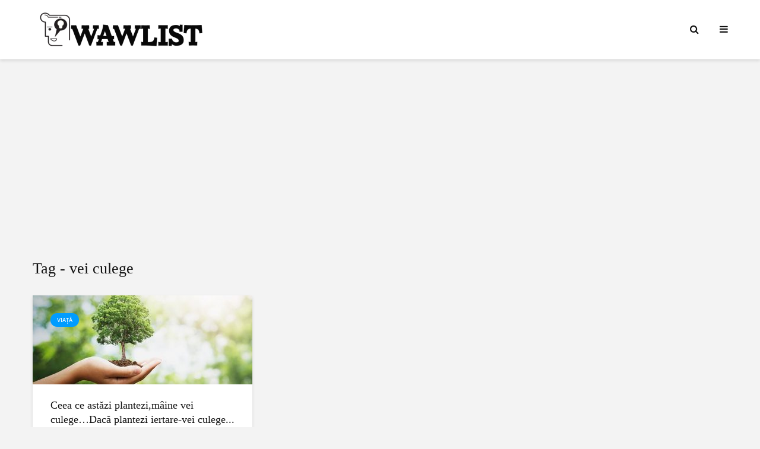

--- FILE ---
content_type: text/html; charset=utf-8
request_url: https://www.google.com/recaptcha/api2/aframe
body_size: 267
content:
<!DOCTYPE HTML><html><head><meta http-equiv="content-type" content="text/html; charset=UTF-8"></head><body><script nonce="kGRuH2AjEkJ-tqBsPe0Qtg">/** Anti-fraud and anti-abuse applications only. See google.com/recaptcha */ try{var clients={'sodar':'https://pagead2.googlesyndication.com/pagead/sodar?'};window.addEventListener("message",function(a){try{if(a.source===window.parent){var b=JSON.parse(a.data);var c=clients[b['id']];if(c){var d=document.createElement('img');d.src=c+b['params']+'&rc='+(localStorage.getItem("rc::a")?sessionStorage.getItem("rc::b"):"");window.document.body.appendChild(d);sessionStorage.setItem("rc::e",parseInt(sessionStorage.getItem("rc::e")||0)+1);localStorage.setItem("rc::h",'1770126992022');}}}catch(b){}});window.parent.postMessage("_grecaptcha_ready", "*");}catch(b){}</script></body></html>